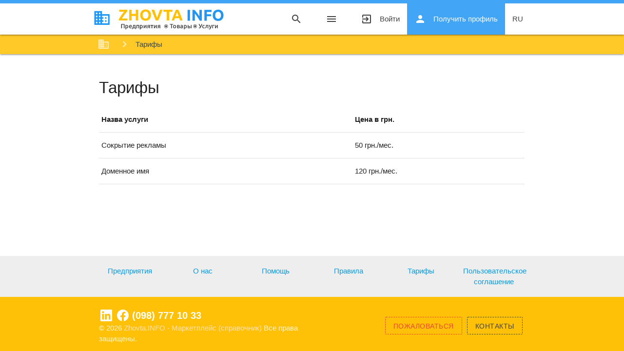

--- FILE ---
content_type: text/html; charset=UTF-8
request_url: https://ru.zhovta.info/page/services
body_size: 4694
content:
<!DOCTYPE html>

<html lang="ru">

    <head>
        <!-- Google Tag Manager -->
    <script>(function(w,d,s,l,i){w[l]=w[l]||[];w[l].push({'gtm.start':
                new Date().getTime(),event:'gtm.js'});var f=d.getElementsByTagName(s)[0],
            j=d.createElement(s),dl=l!='dataLayer'?'&l='+l:'';j.async=true;j.src=
            'https://www.googletagmanager.com/gtm.js?id='+i+dl;f.parentNode.insertBefore(j,f);
        })(window,document,'script','dataLayer','GTM-P65NS6W');</script>
    <!-- End Google Tag Manager -->
        <meta charset="utf-8">
<meta http-equiv="X-UA-Compatible" content="IE=edge">
<meta name="viewport" content="width=device-width, initial-scale=1">

<!-- CSRF Token -->
<meta name="csrf-token" content="qZPKHe95pQQohvkGmWevFo1ZucqNHUXN5PJG1cba">
<meta name="zi-root-host" content="https://ru.zhovta.info">
<link rel="icon" href="https://s1.zhovta.info/zi/assets/images/icon48.png" sizes="48x48" />



<title>Тарифы</title>
<meta name="description" content="Назва услуги Цена в грн. Сокрытие рекламы 50 грн. /мес. Доменное имя 120 грн.">
<link rel="canonical" href="https://ru.zhovta.info/page/services"/>
<link rel="alternate" hreflang="x-default" href="https://zhovta.info/page/services"/>
<link rel="alternate" hreflang="uk-UA" href="https://zhovta.info/page/services"/>
<link rel="alternate" hreflang="uk" href="https://zhovta.info/page/services"/>
<link rel="alternate" hreflang="ru-UA" href="https://ru.zhovta.info/page/services"/>
<link rel="alternate" hreflang="ru" href="https://ru.zhovta.info/page/services"/>
<meta name="robots" content="noindex, nofollow">
<meta property="og:title" content="Тарифы" />
<meta property="og:description" content="Назва услуги Цена в грн. Сокрытие рекламы 50 грн. /мес. Доменное имя 120 грн." />
<meta property="og:locale" content="ru_UA" />
<meta property="og:locale:alternate" content="uk_UA" />
<meta property="og:url" content="https://ru.zhovta.info/page/services" />
<meta property="og:type" content="website" />
<meta property="og:site_name" content="RU.Zhovta.INFO" />

<meta name="twitter:title" content="Тарифы" />
<meta name="twitter:description" content="Назва услуги Цена в грн. Сокрытие рекламы 50 грн. /мес. Доменное имя 120 грн." />
<script type="application/ld+json">{"@context":"https://schema.org","@type":"WebPage","name":"Тарифы","description":"Назва услуги Цена в грн. Сокрытие рекламы 50 грн. /мес. Доменное имя 120 грн."}</script>        <link rel="preload" href="https://s1.zhovta.info/zi/assets/css/fonts/MaterialIcons.woff2" as="font" type="font/woff2" crossorigin="anonymous">

<link href="https://s1.zhovta.info/css/builds/cc3515f9d66db1e007d051511c216f3b9632433395.css" rel="stylesheet">




            </head>

    <body>
        <!-- Google Tag Manager (noscript) -->
    <noscript><iframe src="https://www.googletagmanager.com/ns.html?id=GTM-P65NS6W"
                      height="0" width="0" style="display:none;visibility:hidden"></iframe></noscript>
    <!-- End Google Tag Manager (noscript) -->

        <div class="content-wrapper">
            <div id="header">
                <div class="navbar-fixed">

    <nav class="white">
        <div class="top-line blue lighten-1"></div>
        <div class="nav-wrapper container">
            <a href="https://ru.zhovta.info" class="brand-logo" title="Zhovta.INFO - организации, предприятия, товары, услуги">
                
                
                
                
                
                
                
                
                
                
                <img src="https://s1.zhovta.info/zi/assets/images/logo_ru.svg" title="Zhovta.INFO - организации, предприятия, товары, услуги" alt="Zhovta.INFO - организации, предприятия, товары, услуги"
         width="344" height="54"/>            </a>

            <a href="#" data-target="mobile-nav" class="sidenav-trigger">
                <i class="material-icons">menu</i>
                            </a>

            <ul class="right hide-on-med-and-down" id="top_menu">
                <li><a href="javascript:void(0);" class="search"><i class="material-icons">search</i></a></li>
                
                
                


                <li>
                    <a href="#" data-target="mobile-nav" class="sidenav-trigger">
                        <i class="material-icons">menu</i>
                    </a>
                </li>




                                    <li>
                        <a class="eventGA-login" href="https://ru.zhovta.info/login" title="Войти">
                            Войти
                            <i class="material-icons left">exit_to_app</i>
                        </a>
                    </li>
                    <li>
                        <a class="blue lighten-1 white-text eventGA-register" href="https://ru.zhovta.info/register"
                           title="Получить профиль">
                            Получить профиль
                            <i class="material-icons left">person</i>
                        </a>
                    </li>
                
                <li>
                    <a class="dropdown-trigger" href="https://ru.zhovta.info/page/services" data-target="lang-switch" title="Тарифы ">
    ru
</a>

<ul id="lang-switch" class="dropdown-content">
            <li class="">
            <a href="https://zhovta.info/page/services" title="Тарифи ">uk</a>
        </li>
            <li class="active">
            <a href="https://ru.zhovta.info/page/services" title="Тарифы ">ru</a>
        </li>
    </ul>
                </li>

            </ul>

            <a href="javascript:void(0);" class="search search-mobile"><i class="material-icons">search</i></a>

            <form id="search_form" action="https://ru.zhovta.info/search" autocomplete="off">
                <div class="input-field">
                    <input id="search" type="search" name="q" required>
                    <label class="label-icon" for="search"><i class="material-icons">search</i></label>
                    <i class="material-icons close">close</i>
                </div>
            </form>
        </div>
    </nav>

</div>


<ul class="sidenav" id="mobile-nav">

    <li>
        <ul id="lang-switch-mobile" class="row">
            <li class=" col s6">
            <a href="https://zhovta.info/page/services" title="Тарифи ">uk</a>
        </li>
            <li class="active col s6">
            <a href="https://ru.zhovta.info/page/services" title="Тарифы ">ru</a>
        </li>
    </ul>
    </li>
    <li class="divider margin-no"></li>

    
    <li>
        <a href="javascript:void(0);" class="search">
            Искать
            <i class="material-icons">search</i>
        </a>
    </li>

    <li class="divider"></li>


        <li class="no-padding">
        <ul class="collapsible collapsible-accordion">
    <li>
        <a class="collapsible-header">Организации/Предприятия <i class="material-icons">arrow_drop_down</i></a>
        <div class="collapsible-body">
            <ul>
                                                        <li><a href="https://ru.zhovta.info/categories/biznes-14" title="Бизнес Организации, Предприятия">Бизнес</a></li>
                                                        <li><a href="https://ru.zhovta.info/categories/bezopasnost-i-strakhovanie-15" title="Безопасность и страхование Организации, Предприятия">Безопасность и страхование</a></li>
                                                        <li><a href="https://ru.zhovta.info/categories/stroitelstvo-i-arkhitektura-3" title="Строительство и архитектура Организации, Предприятия">Строительство и архитектура</a></li>
                                                        <li><a href="https://ru.zhovta.info/categories/otdykh-sport-i-turizm-9" title="Отдых, спорт и туризм Организации, Предприятия">Отдых, спорт и туризм</a></li>
                                                        <li><a href="https://ru.zhovta.info/categories/gosudarstvo-i-obshchestvo-13" title="Государство и общество Организации, Предприятия">Государство и общество</a></li>
                                                        <li><a href="https://ru.zhovta.info/categories/svyaz-i-smi-12" title="Связь и СМИ Организации, Предприятия">Связь и СМИ</a></li>
                                                        <li><a href="https://ru.zhovta.info/categories/zdorove-i-krasota-10" title="Здоровье и красота Организации, Предприятия">Здоровье и красота</a></li>
                                                        <li><a href="https://ru.zhovta.info/categories/nauka-obrazovanie-kultura-11" title="Наука, образование, культура Организации, Предприятия">Наука, образование, культура</a></li>
                                                        <li><a href="https://ru.zhovta.info/categories/nedvizhimost-2" title="Недвижимость Организации, Предприятия">Недвижимость</a></li>
                                                        <li><a href="https://ru.zhovta.info/categories/bytovye-uslugi-8" title="Бытовые услуги Организации, Предприятия">Бытовые услуги</a></li>
                                                        <li><a href="https://ru.zhovta.info/categories/bytovye-tovary-5" title="Бытовые товары Организации, Предприятия">Бытовые товары</a></li>
                                                        <li><a href="https://ru.zhovta.info/categories/produkty-pitaniya-6" title="Продукты питания Организации, Предприятия">Продукты питания</a></li>
                                                        <li><a href="https://ru.zhovta.info/categories/promyshlennost-i-oborudovanie-16" title="Промышленность и оборудование Организации, Предприятия">Промышленность и оборудование</a></li>
                                                        <li><a href="https://ru.zhovta.info/categories/selskoe-khozyaystvo-17" title="Сельское хозяйство Организации, Предприятия">Сельское хозяйство</a></li>
                                                        <li><a href="https://ru.zhovta.info/categories/torgovlya-7" title="Торговля Организации, Предприятия">Торговля</a></li>
                                                        <li><a href="https://ru.zhovta.info/categories/transport-4" title="Транспорт Организации, Предприятия">Транспорт</a></li>
                
            </ul>
        </div>
    </li>
</ul>    </li>

    <li class="no-padding">
        <ul class="collapsible collapsible-accordion">
    <li>
        <a class="collapsible-header">Товары/Услуги <i class="material-icons">arrow_drop_down</i></a>
        <div class="collapsible-body">
            <ul>
                                                        <li><a href="https://ru.zhovta.info/products/biznes-14" title="Бизнес Товары, Услуги">Бизнес</a></li>
                                                        <li><a href="https://ru.zhovta.info/products/bezopasnost-i-strakhovanie-15" title="Безопасность и страхование Товары, Услуги">Безопасность и страхование</a></li>
                                                        <li><a href="https://ru.zhovta.info/products/stroitelstvo-i-arkhitektura-3" title="Строительство и архитектура Товары, Услуги">Строительство и архитектура</a></li>
                                                        <li><a href="https://ru.zhovta.info/products/otdykh-sport-i-turizm-9" title="Отдых, спорт и туризм Товары, Услуги">Отдых, спорт и туризм</a></li>
                                                        <li><a href="https://ru.zhovta.info/products/gosudarstvo-i-obshchestvo-13" title="Государство и общество Товары, Услуги">Государство и общество</a></li>
                                                        <li><a href="https://ru.zhovta.info/products/svyaz-i-smi-12" title="Связь и СМИ Товары, Услуги">Связь и СМИ</a></li>
                                                        <li><a href="https://ru.zhovta.info/products/zdorove-i-krasota-10" title="Здоровье и красота Товары, Услуги">Здоровье и красота</a></li>
                                                        <li><a href="https://ru.zhovta.info/products/nauka-obrazovanie-kultura-11" title="Наука, образование, культура Товары, Услуги">Наука, образование, культура</a></li>
                                                        <li><a href="https://ru.zhovta.info/products/nedvizhimost-2" title="Недвижимость Товары, Услуги">Недвижимость</a></li>
                                                        <li><a href="https://ru.zhovta.info/products/bytovye-uslugi-8" title="Бытовые услуги Товары, Услуги">Бытовые услуги</a></li>
                                                        <li><a href="https://ru.zhovta.info/products/bytovye-tovary-5" title="Бытовые товары Товары, Услуги">Бытовые товары</a></li>
                                                        <li><a href="https://ru.zhovta.info/products/produkty-pitaniya-6" title="Продукты питания Товары, Услуги">Продукты питания</a></li>
                                                        <li><a href="https://ru.zhovta.info/products/promyshlennost-i-oborudovanie-16" title="Промышленность и оборудование Товары, Услуги">Промышленность и оборудование</a></li>
                                                        <li><a href="https://ru.zhovta.info/products/selskoe-khozyaystvo-17" title="Сельское хозяйство Товары, Услуги">Сельское хозяйство</a></li>
                                                        <li><a href="https://ru.zhovta.info/products/torgovlya-7" title="Торговля Товары, Услуги">Торговля</a></li>
                                                        <li><a href="https://ru.zhovta.info/products/transport-4" title="Транспорт Товары, Услуги">Транспорт</a></li>
                
            </ul>
        </div>
    </li>
</ul>    </li>
    

    <li class="divider"></li>


            <li>
            <a class="" href="https://ru.zhovta.info/login" title="Войти">
                Войти
                <i class="material-icons left">exit_to_app</i>
            </a>
        </li>
        <li>
            <a class="blue lighten-1 white-text eventGA-register" href="https://ru.zhovta.info/register"
               title="Получить профиль">
                Получить профиль
                <i class="material-icons left">person</i>
            </a>
        </li>
    </ul>

            </div>

            <nav id="breadcrumbs" class="">
        <div class="nav-wrapper container">
            <div class="col s12">

                <ol itemscope itemtype="https://schema.org/BreadcrumbList">
                                                                        <li itemprop="itemListElement" itemscope itemtype="https://schema.org/ListItem">
                                <a href="https://ru.zhovta.info" title=" Организации/Предприятия - Товары/Услуги " class="breadcrumb"  itemscope itemtype="https://schema.org/WebPage"  itemprop="item" itemid="https://ru.zhovta.info">
                                    <span itemprop="name">Организации/Предприятия - Товары/Услуги</span>
                                </a>
                                <meta itemprop="position" content="1" />
                            </li>
                                                                                                <li itemprop="itemListElement" itemscope itemtype="https://schema.org/ListItem">
                                                                    <h1 class="breadcrumb" itemprop="name">Тарифы</h1>
                                                                    <meta itemprop="position" content="2" />
                            </li>
                                                            </ol>


            </div>
        </div>
    </nav>


            
            
            <div id="content" class="container">
                <div class="section">
                    
    <div class="row" id="page-show">
    
    <div class="col m12">
        <h2>Тарифы</h2>
        <article>
            <table class="responsive-table">
<thead>
<tr>
<th>Назва услуги</th>
<th>Цена в грн.</th>
</tr>
</thead>
<tbody>
<tr>
<td>Сокрытие рекламы</td>
<td>50 грн./мес.</td>
</tr>
<tr>
<td>Доменное имя</td>
<td>120 грн./мес.</td>
</tr>
</tbody>
</table>
        </article>
    </div>
</div>
                                    </div>
            </div>

            <div id="footer">
                <footer class="page-footer grey lighten-3">
    <div class="container">
        <div class="row">
            <div class="col l12 s12">
                
                <ul class="footer-menu row">



    
    <li class="col s6 m3 l2 ">
        <a href="https://ru.zhovta.info/categories" target="_self" style="">
            
            <span>Предприятия</span>
        </a>
            </li>

    
    <li class="col s6 m3 l2 ">
        <a href="https://ru.zhovta.info/page/about" target="_self" style="">
            
            <span>О нас</span>
        </a>
            </li>

    
    <li class="col s6 m3 l2 ">
        <a href="https://ru.zhovta.info/help" target="_blank" style="">
            
            <span>Помощь</span>
        </a>
            </li>

    
    <li class="col s6 m3 l2 ">
        <a href="https://ru.zhovta.info/page/rules" target="_self" style="">
            
            <span>Правила</span>
        </a>
            </li>

    
    <li class="col s6 m3 l2 active">
        <a href="https://ru.zhovta.info/page/services" target="_self" style="">
            
            <span>Тарифы</span>
        </a>
            </li>

    
    <li class="col s6 m3 l2 ">
        <a href="https://ru.zhovta.info/page/terms-of-use" target="_self" style="">
            
            <span>Пользовательское соглашение</span>
        </a>
            </li>

</ul>

            </div>
        </div>
    </div>
    <div class="footer-copyright amber">
        <div class="container row">
            <div class="col l6">

                <ul class="footer-socials socials">
                    <li>
                        <a href="https://www.linkedin.com/company/zhovta-info" title="Linkedin"
                           rel="nofollow" target="_blank" class="linkedin"
                        >
                            Linkedin
                        </a>
                    </li>

                    <li>
                        <a href="https://www.facebook.com/groups/zhovta.info" title="Facebook"
                           rel="nofollow" target="_blank" class="facebook"
                        >
                            Facebook
                        </a>
                    </li>

                </ul>

                <div class="copyright_contacts">
                    <a class="phone" href="tel:+38 (098) 777 10 33">(098) 777 10 33</a>



                </div>

                <div class="copyright_link">
                    © 2026  <a class="orange-text text-lighten-4" href="https://ru.zhovta.info">
                        Zhovta.INFO - Маркетплейс (справочник)
                    </a>
                    Все права защищены.
                </div>
            </div>

            <div class="col l6 footer-contact-btns">
                <a class="btn right btn-dashed"
                   id="contacts"
                   href="javascript:void(0);"
                   title="Контакты"
                   data-zi-popup="https://ru.zhovta.info/contact_message"
                >
                    Контакты
                </a>

                <a class="btn right btn-dashed btn-dashed-red"
                   id="contacts_complain"
                   href="javascript:void(0);"
                   title="Пожаловаться"
                   data-complain="1"
                   data-zi-popup="https://ru.zhovta.info/contact_message"
                >
                    Пожаловаться
                </a>
            </div>
        </div>
    </div>
</footer>            </div>
        </div>

        <script src="https://s1.zhovta.info/js/builds/109dab36c0ccf93eb000a76b6a668cbc19183514829.js"></script>


<script>
    ZI.TRANSLATE = {"yes":"\u0422\u0430\u043a","no":"\u041d\u0456","select_empty":" - \u043e\u0431\u0435\u0440\u0456\u0442\u044c \u0437\u043d\u0430\u0447\u0435\u043d\u043d\u044f","select_empty_small":" - ","def_address_prefix":"\u0423\u043a\u0440\u0430\u0438\u043d\u0430, ","add_firm_google_maps_marker_title":"\u041f\u0435\u0440\u0435\u043c\u0456\u0441\u0442\u0456\u0442\u044c \u0443 \u043c\u0456\u0441\u0446\u0435 \u0434\u0435 \u0440\u043e\u0437\u0442\u0430\u0448\u043e\u0432\u0430\u043d\u0435 \u0412\u0430\u0448\u0435 \u043f\u0456\u0434\u043f\u0440\u0438\u0454\u043c\u0441\u0442\u0432\u043e!","ajax_from_data_error":"\u0423 \u0444\u043e\u0440\u043c\u0443 \u0432\u043d\u0435\u0441\u0435\u043d\u043e \u043d\u0435 \u043a\u043e\u0440\u0435\u043a\u0442\u043d\u0456 \u0434\u0430\u043d\u0456!","map_link_more":"\u041f\u0435\u0440\u0435\u0439\u0442\u0438 \u043d\u0430 \u0441\u0430\u0439\u0442 \u043f\u0440\u0435\u0434\u043f\u0440\u0435\u044f\u0442\u0438\u044f"};
    ZI.domain = 'zhovta.info';
</script>



<script src="https://s1.zhovta.info/zi/assets/js/libs/lazysizes.min.js" async></script>


            </body>
</html>

--- FILE ---
content_type: image/svg+xml
request_url: https://s1.zhovta.info/zi/assets/images/logo_ru.svg
body_size: 40130
content:
<?xml version="1.0" encoding="UTF-8" standalone="no"?>
<svg xmlns="http://www.w3.org/2000/svg" xmlns:xlink="http://www.w3.org/1999/xlink" style="isolation:isolate" viewBox="0 0 344 54" width="344pt" height="54pt"><g style="isolation:isolate" id="Layer 0"><g id="Group"><path d=" M 29.969 29 L 34 29 L 34 33.031 L 29.969 33.031 L 29.969 29 L 29.969 29 Z  M 29.969 21.031 L 34 21.031 L 34 24.969 L 29.969 24.969 L 29.969 21.031 L 29.969 21.031 Z  M 22 36.969 L 38.031 36.969 L 38.031 17 L 22 17 L 22 21.031 L 26.031 21.031 L 26.031 24.969 L 22 24.969 L 22 29 L 26.031 29 L 26.031 33.031 L 22 33.031 L 22 36.969 L 22 36.969 Z  M 14.031 12.969 L 17.969 12.969 L 17.969 9.031 L 14.031 9.031 L 14.031 12.969 L 14.031 12.969 Z  M 14.031 21.031 L 17.969 21.031 L 17.969 17 L 14.031 17 L 14.031 21.031 L 14.031 21.031 Z  M 14.031 29 L 17.969 29 L 17.969 24.969 L 14.031 24.969 L 14.031 29 L 14.031 29 Z  M 14.031 36.969 L 17.969 36.969 L 17.969 33.031 L 14.031 33.031 L 14.031 36.969 L 14.031 36.969 Z  M 5.969 12.969 L 10 12.969 L 10 9.031 L 5.969 9.031 L 5.969 12.969 L 5.969 12.969 Z  M 5.969 21.031 L 10 21.031 L 10 17 L 5.969 17 L 5.969 21.031 L 5.969 21.031 Z  M 5.969 29 L 10 29 L 10 24.969 L 5.969 24.969 L 5.969 29 L 5.969 29 Z  M 5.969 36.969 L 10 36.969 L 10 33.031 L 5.969 33.031 L 5.969 36.969 L 5.969 36.969 Z  M 22 5 L 22 12.969 L 41.969 12.969 L 41.969 41 L 2.031 41 L 2.031 5 L 22 5 L 22 5 Z " id="Compound Path" fill="rgb(33,150,243)"/></g><path d=" M 88.329 1.299 L 88.329 5.727 L 88.329 5.727 Q 87.021 7.08 85.223 9.233 L 85.223 9.233 L 85.223 9.233 Q 83.424 11.385 81.504 13.927 L 81.504 13.927 L 81.504 13.927 Q 79.583 16.469 77.703 19.175 L 77.703 19.175 L 77.703 19.175 Q 75.823 21.881 74.351 24.341 L 74.351 24.341 L 88.78 24.341 L 88.78 29.712 L 66.435 29.712 L 66.435 25.899 L 66.435 25.899 Q 67.583 23.808 69.244 21.246 L 69.244 21.246 L 69.244 21.246 Q 70.904 18.683 72.708 16.08 L 72.708 16.08 L 72.708 16.08 Q 74.512 13.476 76.378 11.037 L 76.378 11.037 L 76.378 11.037 Q 78.243 8.597 79.842 6.67 L 79.842 6.67 L 67.091 6.67 L 67.091 1.299 L 88.329 1.299 L 88.329 1.299 Z  M 110.428 12.164 L 110.428 1.299 L 116.824 1.299 L 116.824 29.712 L 110.428 29.712 L 110.428 17.658 L 99.686 17.658 L 99.686 29.712 L 93.29 29.712 L 93.29 1.299 L 99.686 1.299 L 99.686 12.164 L 110.428 12.164 L 110.428 12.164 Z  M 128.755 15.485 L 128.755 15.485 L 128.755 15.485 Q 128.755 17.576 129.267 19.257 L 129.267 19.257 L 129.267 19.257 Q 129.78 20.938 130.743 22.148 L 130.743 22.148 L 130.743 22.148 Q 131.707 23.357 133.101 24.013 L 133.101 24.013 L 133.101 24.013 Q 134.495 24.669 136.299 24.669 L 136.299 24.669 L 136.299 24.669 Q 138.062 24.669 139.477 24.013 L 139.477 24.013 L 139.477 24.013 Q 140.891 23.357 141.855 22.148 L 141.855 22.148 L 141.855 22.148 Q 142.818 20.938 143.331 19.257 L 143.331 19.257 L 143.331 19.257 Q 143.843 17.576 143.843 15.485 L 143.843 15.485 L 143.843 15.485 Q 143.843 13.394 143.331 11.693 L 143.331 11.693 L 143.331 11.693 Q 142.818 9.991 141.855 8.782 L 141.855 8.782 L 141.855 8.782 Q 140.891 7.572 139.477 6.916 L 139.477 6.916 L 139.477 6.916 Q 138.062 6.26 136.299 6.26 L 136.299 6.26 L 136.299 6.26 Q 134.495 6.26 133.101 6.937 L 133.101 6.937 L 133.101 6.937 Q 131.707 7.613 130.743 8.823 L 130.743 8.823 L 130.743 8.823 Q 129.78 10.032 129.267 11.734 L 129.267 11.734 L 129.267 11.734 Q 128.755 13.435 128.755 15.485 Z  M 150.444 15.485 L 150.444 15.485 L 150.444 15.485 Q 150.444 19.134 149.358 21.902 L 149.358 21.902 L 149.358 21.902 Q 148.271 24.669 146.385 26.535 L 146.385 26.535 L 146.385 26.535 Q 144.499 28.4 141.896 29.343 L 141.896 29.343 L 141.896 29.343 Q 139.292 30.286 136.299 30.286 L 136.299 30.286 L 136.299 30.286 Q 133.388 30.286 130.805 29.343 L 130.805 29.343 L 130.805 29.343 Q 128.222 28.4 126.295 26.535 L 126.295 26.535 L 126.295 26.535 Q 124.368 24.669 123.261 21.902 L 123.261 21.902 L 123.261 21.902 Q 122.154 19.134 122.154 15.485 L 122.154 15.485 L 122.154 15.485 Q 122.154 11.836 123.302 9.069 L 123.302 9.069 L 123.302 9.069 Q 124.45 6.301 126.398 4.415 L 126.398 4.415 L 126.398 4.415 Q 128.345 2.529 130.908 1.586 L 130.908 1.586 L 130.908 1.586 Q 133.47 0.643 136.299 0.643 L 136.299 0.643 L 136.299 0.643 Q 139.21 0.643 141.793 1.586 L 141.793 1.586 L 141.793 1.586 Q 144.376 2.529 146.303 4.415 L 146.303 4.415 L 146.303 4.415 Q 148.23 6.301 149.337 9.069 L 149.337 9.069 L 149.337 9.069 Q 150.444 11.836 150.444 15.485 Z  M 169.426 29.712 L 163.155 29.712 L 163.155 29.712 Q 161.519 26.145 159.88 22.291 L 159.88 22.291 L 159.88 22.291 Q 158.24 18.437 156.765 14.665 L 156.765 14.665 L 156.765 14.665 Q 155.29 10.893 154.055 7.449 L 154.055 7.449 L 154.055 7.449 Q 152.821 4.005 151.879 1.299 L 151.879 1.299 L 158.931 1.299 L 158.931 1.299 Q 159.813 3.759 160.769 6.609 L 160.769 6.609 L 160.769 6.609 Q 161.726 9.458 162.718 12.287 L 162.718 12.287 L 162.718 12.287 Q 163.711 15.116 164.659 17.699 L 164.659 17.699 L 164.659 17.699 Q 165.607 20.282 166.414 22.168 L 166.414 22.168 L 166.414 22.168 Q 167.177 20.282 168.147 17.699 L 168.147 17.699 L 168.147 17.699 Q 169.116 15.116 170.109 12.287 L 170.109 12.287 L 170.109 12.287 Q 171.101 9.458 172.058 6.609 L 172.058 6.609 L 172.058 6.609 Q 173.014 3.759 173.896 1.299 L 173.896 1.299 L 180.702 1.299 L 180.702 1.299 Q 179.76 4.005 178.548 7.449 L 178.548 7.449 L 178.548 7.449 Q 177.336 10.893 175.86 14.665 L 175.86 14.665 L 175.86 14.665 Q 174.385 18.437 172.745 22.291 L 172.745 22.291 L 172.745 22.291 Q 171.106 26.145 169.426 29.712 L 169.426 29.712 L 169.426 29.712 Z  M 183.203 1.299 L 206.737 1.299 L 206.737 6.752 L 198.168 6.752 L 198.168 29.712 L 191.772 29.712 L 191.772 6.752 L 183.203 6.752 L 183.203 1.299 L 183.203 1.299 Z  M 233.387 29.712 L 226.54 29.712 L 226.54 29.712 Q 226.067 28.236 225.5 26.678 L 225.5 26.678 L 225.5 26.678 Q 224.934 25.12 224.389 23.562 L 224.389 23.562 L 213.375 23.562 L 213.375 23.562 Q 212.836 25.12 212.297 26.678 L 212.297 26.678 L 212.297 26.678 Q 211.758 28.236 211.247 29.712 L 211.247 29.712 L 204.605 29.712 L 204.605 29.712 Q 206.203 25.12 207.637 21.225 L 207.637 21.225 L 207.637 21.225 Q 209.071 17.33 210.444 13.886 L 210.444 13.886 L 210.444 13.886 Q 211.816 10.442 213.148 7.347 L 213.148 7.347 L 213.148 7.347 Q 214.479 4.251 215.913 1.299 L 215.913 1.299 L 222.101 1.299 L 222.101 1.299 Q 223.492 4.251 224.841 7.347 L 224.841 7.347 L 224.841 7.347 Q 226.19 10.442 227.56 13.886 L 227.56 13.886 L 227.56 13.886 Q 228.93 17.33 230.361 21.225 L 230.361 21.225 L 230.361 21.225 Q 231.792 25.12 233.387 29.712 L 233.387 29.712 L 233.387 29.712 Z  M 218.853 7.736 L 218.853 7.736 L 218.853 7.736 Q 218.64 8.351 218.249 9.417 L 218.249 9.417 L 218.249 9.417 Q 217.858 10.483 217.311 11.877 L 217.311 11.877 L 217.311 11.877 Q 216.763 13.271 216.14 14.952 L 216.14 14.952 L 216.14 14.952 Q 215.518 16.633 214.875 18.478 L 214.875 18.478 L 222.871 18.478 L 222.871 18.478 Q 222.22 16.633 221.609 14.952 L 221.609 14.952 L 221.609 14.952 Q 220.999 13.271 220.45 11.877 L 220.45 11.877 L 220.45 11.877 Q 219.9 10.483 219.484 9.417 L 219.484 9.417 L 219.484 9.417 Q 219.068 8.351 218.853 7.736 Z " id="Compound Path" fill="rgb(255,193,7)"/><path d=" M 246.28 30.212 L 246.28 1.799 L 252.676 1.799 L 252.676 30.212 L 246.28 30.212 L 246.28 30.212 Z  M 283.672 30.212 L 278.301 30.212 L 278.301 30.212 Q 275.554 25.333 272.356 20.577 L 272.356 20.577 L 272.356 20.577 Q 269.158 15.821 265.55 11.598 L 265.55 11.598 L 265.55 30.212 L 259.236 30.212 L 259.236 1.799 L 264.443 1.799 L 264.443 1.799 Q 265.796 3.152 267.436 5.12 L 267.436 5.12 L 267.436 5.12 Q 269.076 7.088 270.778 9.323 L 270.778 9.323 L 270.778 9.323 Q 272.479 11.557 274.16 13.956 L 274.16 13.956 L 274.16 13.956 Q 275.841 16.354 277.317 18.568 L 277.317 18.568 L 277.317 1.799 L 283.672 1.799 L 283.672 30.212 L 283.672 30.212 Z  M 296.628 30.212 L 290.232 30.212 L 290.232 1.799 L 309.256 1.799 L 309.256 7.17 L 296.628 7.17 L 296.628 13.115 L 307.862 13.115 L 307.862 18.486 L 296.628 18.486 L 296.628 30.212 L 296.628 30.212 Z  M 318.809 15.985 L 318.809 15.985 L 318.809 15.985 Q 318.809 18.076 319.322 19.757 L 319.322 19.757 L 319.322 19.757 Q 319.834 21.438 320.798 22.648 L 320.798 22.648 L 320.798 22.648 Q 321.761 23.857 323.155 24.513 L 323.155 24.513 L 323.155 24.513 Q 324.549 25.169 326.353 25.169 L 326.353 25.169 L 326.353 25.169 Q 328.116 25.169 329.531 24.513 L 329.531 24.513 L 329.531 24.513 Q 330.945 23.857 331.909 22.648 L 331.909 22.648 L 331.909 22.648 Q 332.872 21.438 333.385 19.757 L 333.385 19.757 L 333.385 19.757 Q 333.897 18.076 333.897 15.985 L 333.897 15.985 L 333.897 15.985 Q 333.897 13.894 333.385 12.193 L 333.385 12.193 L 333.385 12.193 Q 332.872 10.491 331.909 9.282 L 331.909 9.282 L 331.909 9.282 Q 330.945 8.072 329.531 7.416 L 329.531 7.416 L 329.531 7.416 Q 328.116 6.76 326.353 6.76 L 326.353 6.76 L 326.353 6.76 Q 324.549 6.76 323.155 7.437 L 323.155 7.437 L 323.155 7.437 Q 321.761 8.113 320.798 9.323 L 320.798 9.323 L 320.798 9.323 Q 319.834 10.532 319.322 12.234 L 319.322 12.234 L 319.322 12.234 Q 318.809 13.935 318.809 15.985 Z  M 340.498 15.985 L 340.498 15.985 L 340.498 15.985 Q 340.498 19.634 339.412 22.402 L 339.412 22.402 L 339.412 22.402 Q 338.325 25.169 336.439 27.035 L 336.439 27.035 L 336.439 27.035 Q 334.553 28.9 331.95 29.843 L 331.95 29.843 L 331.95 29.843 Q 329.346 30.786 326.353 30.786 L 326.353 30.786 L 326.353 30.786 Q 323.442 30.786 320.859 29.843 L 320.859 29.843 L 320.859 29.843 Q 318.276 28.9 316.349 27.035 L 316.349 27.035 L 316.349 27.035 Q 314.422 25.169 313.315 22.402 L 313.315 22.402 L 313.315 22.402 Q 312.208 19.634 312.208 15.985 L 312.208 15.985 L 312.208 15.985 Q 312.208 12.336 313.356 9.569 L 313.356 9.569 L 313.356 9.569 Q 314.504 6.801 316.452 4.915 L 316.452 4.915 L 316.452 4.915 Q 318.399 3.029 320.962 2.086 L 320.962 2.086 L 320.962 2.086 Q 323.524 1.143 326.353 1.143 L 326.353 1.143 L 326.353 1.143 Q 329.264 1.143 331.847 2.086 L 331.847 2.086 L 331.847 2.086 Q 334.43 3.029 336.357 4.915 L 336.357 4.915 L 336.357 4.915 Q 338.284 6.801 339.391 9.569 L 339.391 9.569 L 339.391 9.569 Q 340.498 12.336 340.498 15.985 Z " id="Compound Path" fill="rgb(33,150,243)"/><path d=" M 72.328 38.824 L 81.096 38.824 L 81.096 49.912 L 79.08 49.912 L 79.08 40.552 L 74.344 40.552 L 74.344 49.912 L 72.328 49.912 L 72.328 38.824 L 72.328 38.824 Z  M 88.784 45.768 L 88.784 45.768 L 88.784 45.768 Q 88.784 44.472 88.2 43.752 L 88.2 43.752 L 88.2 43.752 Q 87.616 43.032 86.32 43.032 L 86.32 43.032 L 86.32 43.032 Q 86.048 43.032 85.752 43.056 L 85.752 43.056 L 85.752 43.056 Q 85.456 43.08 85.168 43.16 L 85.168 43.16 L 85.168 47.944 L 85.168 47.944 Q 85.424 48.12 85.848 48.272 L 85.848 48.272 L 85.848 48.272 Q 86.272 48.424 86.752 48.424 L 86.752 48.424 L 86.752 48.424 Q 87.808 48.424 88.296 47.704 L 88.296 47.704 L 88.296 47.704 Q 88.784 46.984 88.784 45.768 Z  M 90.768 45.736 L 90.768 45.736 L 90.768 45.736 Q 90.768 46.696 90.52 47.496 L 90.52 47.496 L 90.52 47.496 Q 90.272 48.296 89.808 48.872 L 89.808 48.872 L 89.808 48.872 Q 89.344 49.448 88.648 49.768 L 88.648 49.768 L 88.648 49.768 Q 87.952 50.088 87.072 50.088 L 87.072 50.088 L 87.072 50.088 Q 86.48 50.088 85.984 49.944 L 85.984 49.944 L 85.984 49.944 Q 85.488 49.8 85.168 49.624 L 85.168 49.624 L 85.168 52.872 L 83.232 52.872 L 83.232 41.816 L 83.232 41.816 Q 83.824 41.656 84.688 41.512 L 84.688 41.512 L 84.688 41.512 Q 85.552 41.368 86.512 41.368 L 86.512 41.368 L 86.512 41.368 Q 87.504 41.368 88.288 41.672 L 88.288 41.672 L 88.288 41.672 Q 89.072 41.976 89.624 42.544 L 89.624 42.544 L 89.624 42.544 Q 90.176 43.112 90.472 43.92 L 90.472 43.92 L 90.472 43.92 Q 90.768 44.728 90.768 45.736 Z  M 92.768 45.768 L 92.768 45.768 L 92.768 45.768 Q 92.768 44.664 93.096 43.832 L 93.096 43.832 L 93.096 43.832 Q 93.424 43 93.968 42.448 L 93.968 42.448 L 93.968 42.448 Q 94.512 41.896 95.216 41.616 L 95.216 41.616 L 95.216 41.616 Q 95.92 41.336 96.656 41.336 L 96.656 41.336 L 96.656 41.336 Q 98.384 41.336 99.352 42.408 L 99.352 42.408 L 99.352 42.408 Q 100.32 43.48 100.32 45.608 L 100.32 45.608 L 100.32 45.608 Q 100.32 45.768 100.312 45.968 L 100.312 45.968 L 100.312 45.968 Q 100.304 46.168 100.288 46.328 L 100.288 46.328 L 94.768 46.328 L 94.768 46.328 Q 94.848 47.336 95.48 47.888 L 95.48 47.888 L 95.48 47.888 Q 96.112 48.44 97.312 48.44 L 97.312 48.44 L 97.312 48.44 Q 98.016 48.44 98.6 48.312 L 98.6 48.312 L 98.6 48.312 Q 99.184 48.184 99.52 48.04 L 99.52 48.04 L 99.776 49.624 L 99.776 49.624 Q 99.616 49.704 99.336 49.792 L 99.336 49.792 L 99.336 49.792 Q 99.056 49.88 98.696 49.952 L 98.696 49.952 L 98.696 49.952 Q 98.336 50.024 97.92 50.072 L 97.92 50.072 L 97.92 50.072 Q 97.504 50.12 97.072 50.12 L 97.072 50.12 L 97.072 50.12 Q 95.968 50.12 95.152 49.792 L 95.152 49.792 L 95.152 49.792 Q 94.336 49.464 93.808 48.88 L 93.808 48.88 L 93.808 48.88 Q 93.28 48.296 93.024 47.504 L 93.024 47.504 L 93.024 47.504 Q 92.768 46.712 92.768 45.768 Z  M 94.784 44.904 L 98.384 44.904 L 98.384 44.904 Q 98.384 44.504 98.272 44.144 L 98.272 44.144 L 98.272 44.144 Q 98.16 43.784 97.944 43.52 L 97.944 43.52 L 97.944 43.52 Q 97.728 43.256 97.416 43.104 L 97.416 43.104 L 97.416 43.104 Q 97.104 42.952 96.672 42.952 L 96.672 42.952 L 96.672 42.952 Q 96.224 42.952 95.888 43.12 L 95.888 43.12 L 95.888 43.12 Q 95.552 43.288 95.32 43.56 L 95.32 43.56 L 95.32 43.56 Q 95.088 43.832 94.96 44.184 L 94.96 44.184 L 94.96 44.184 Q 94.832 44.536 94.784 44.904 L 94.784 44.904 L 94.784 44.904 Z  M 101.208 52.28 L 101.208 48.328 L 102.168 48.328 L 102.168 48.328 Q 102.664 47.672 102.944 46.864 L 102.944 46.864 L 102.944 46.864 Q 103.224 46.056 103.352 45.168 L 103.352 45.168 L 103.352 45.168 Q 103.48 44.28 103.512 43.352 L 103.512 43.352 L 103.512 43.352 Q 103.544 42.424 103.56 41.544 L 103.56 41.544 L 109.56 41.544 L 109.56 48.328 L 110.84 48.328 L 110.84 52.28 L 109.112 52.28 L 109.112 49.912 L 102.92 49.912 L 102.92 52.28 L 101.208 52.28 L 101.208 52.28 Z  M 104.184 48.328 L 107.624 48.328 L 107.624 43.144 L 105.352 43.144 L 105.352 43.144 Q 105.32 43.8 105.272 44.48 L 105.272 44.48 L 105.272 44.48 Q 105.224 45.16 105.096 45.824 L 105.096 45.824 L 105.096 45.824 Q 104.968 46.488 104.752 47.12 L 104.752 47.12 L 104.752 47.12 Q 104.536 47.752 104.184 48.328 L 104.184 48.328 L 104.184 48.328 Z  M 112.232 41.544 L 119.192 41.544 L 119.192 49.912 L 117.256 49.912 L 117.256 43.16 L 114.168 43.16 L 114.168 49.912 L 112.232 49.912 L 112.232 41.544 L 112.232 41.544 Z  M 126.784 45.768 L 126.784 45.768 L 126.784 45.768 Q 126.784 44.472 126.2 43.752 L 126.2 43.752 L 126.2 43.752 Q 125.616 43.032 124.32 43.032 L 124.32 43.032 L 124.32 43.032 Q 124.048 43.032 123.752 43.056 L 123.752 43.056 L 123.752 43.056 Q 123.456 43.08 123.168 43.16 L 123.168 43.16 L 123.168 47.944 L 123.168 47.944 Q 123.424 48.12 123.848 48.272 L 123.848 48.272 L 123.848 48.272 Q 124.272 48.424 124.752 48.424 L 124.752 48.424 L 124.752 48.424 Q 125.808 48.424 126.296 47.704 L 126.296 47.704 L 126.296 47.704 Q 126.784 46.984 126.784 45.768 Z  M 128.768 45.736 L 128.768 45.736 L 128.768 45.736 Q 128.768 46.696 128.52 47.496 L 128.52 47.496 L 128.52 47.496 Q 128.272 48.296 127.808 48.872 L 127.808 48.872 L 127.808 48.872 Q 127.344 49.448 126.648 49.768 L 126.648 49.768 L 126.648 49.768 Q 125.952 50.088 125.072 50.088 L 125.072 50.088 L 125.072 50.088 Q 124.48 50.088 123.984 49.944 L 123.984 49.944 L 123.984 49.944 Q 123.488 49.8 123.168 49.624 L 123.168 49.624 L 123.168 52.872 L 121.232 52.872 L 121.232 41.816 L 121.232 41.816 Q 121.824 41.656 122.688 41.512 L 122.688 41.512 L 122.688 41.512 Q 123.552 41.368 124.512 41.368 L 124.512 41.368 L 124.512 41.368 Q 125.504 41.368 126.288 41.672 L 126.288 41.672 L 126.288 41.672 Q 127.072 41.976 127.624 42.544 L 127.624 42.544 L 127.624 42.544 Q 128.176 43.112 128.472 43.92 L 128.472 43.92 L 128.472 43.92 Q 128.768 44.728 128.768 45.736 Z  M 136.896 41.544 L 138.56 41.544 L 138.56 49.912 L 136.64 49.912 L 136.64 49.912 Q 136.64 49 136.648 48.104 L 136.648 48.104 L 136.648 48.104 Q 136.656 47.208 136.664 46.44 L 136.664 46.44 L 136.664 46.44 Q 136.672 45.672 136.68 45.104 L 136.68 45.104 L 136.68 45.104 Q 136.688 44.536 136.688 44.264 L 136.688 44.264 L 136.688 44.264 Q 136.208 44.888 135.696 45.64 L 135.696 45.64 L 135.696 45.64 Q 135.184 46.392 134.68 47.144 L 134.68 47.144 L 134.68 47.144 Q 134.176 47.896 133.728 48.616 L 133.728 48.616 L 133.728 48.616 Q 133.28 49.336 132.944 49.912 L 132.944 49.912 L 131.232 49.912 L 131.232 41.544 L 133.136 41.544 L 133.136 41.544 Q 133.136 42.472 133.128 43.312 L 133.128 43.312 L 133.128 43.312 Q 133.12 44.152 133.12 44.84 L 133.12 44.84 L 133.12 44.84 Q 133.12 45.528 133.112 46.04 L 133.112 46.04 L 133.112 46.04 Q 133.104 46.552 133.104 46.824 L 133.104 46.824 L 133.104 46.824 Q 133.552 46.136 134.032 45.408 L 134.032 45.408 L 134.032 45.408 Q 134.512 44.68 135 43.984 L 135 43.984 L 135 43.984 Q 135.488 43.288 135.968 42.664 L 135.968 42.664 L 135.968 42.664 Q 136.448 42.04 136.896 41.544 L 136.896 41.544 L 136.896 41.544 Z  M 145.888 46.808 L 144.928 46.808 L 144.928 46.808 Q 144.736 46.808 144.544 46.808 L 144.544 46.808 L 144.544 46.808 Q 144.352 46.808 144.176 46.792 L 144.176 46.792 L 144.176 46.792 Q 143.664 47.56 143.232 48.368 L 143.232 48.368 L 143.232 48.368 Q 142.8 49.176 142.432 49.912 L 142.432 49.912 L 140.448 49.912 L 140.448 49.912 Q 140.88 48.92 141.408 48.008 L 141.408 48.008 L 141.408 48.008 Q 141.936 47.096 142.4 46.456 L 142.4 46.456 L 142.4 46.456 Q 141.616 46.12 141.256 45.552 L 141.256 45.552 L 141.256 45.552 Q 140.896 44.984 140.896 44.216 L 140.896 44.216 L 140.896 44.216 Q 140.896 43.512 141.16 42.976 L 141.16 42.976 L 141.16 42.976 Q 141.424 42.44 141.904 42.08 L 141.904 42.08 L 141.904 42.08 Q 142.384 41.72 143.056 41.536 L 143.056 41.536 L 143.056 41.536 Q 143.728 41.352 144.544 41.352 L 144.544 41.352 L 144.544 41.352 Q 145.488 41.352 146.376 41.464 L 146.376 41.464 L 146.376 41.464 Q 147.264 41.576 147.824 41.72 L 147.824 41.72 L 147.824 49.912 L 145.888 49.912 L 145.888 46.808 L 145.888 46.808 Z  M 145.888 45.4 L 145.888 42.952 L 145.888 42.952 Q 145.712 42.92 145.344 42.896 L 145.344 42.896 L 145.344 42.896 Q 144.976 42.872 144.592 42.872 L 144.592 42.872 L 144.592 42.872 Q 142.816 42.872 142.816 44.184 L 142.816 44.184 L 142.816 44.184 Q 142.816 44.536 142.952 44.768 L 142.952 44.768 L 142.952 44.768 Q 143.088 45 143.328 45.144 L 143.328 45.144 L 143.328 45.144 Q 143.568 45.288 143.888 45.344 L 143.888 45.344 L 143.888 45.344 Q 144.208 45.4 144.576 45.4 L 144.576 45.4 L 145.888 45.4 L 145.888 45.4 Z  M 156.536 41.544 L 156.536 43.16 L 153.832 43.16 L 153.832 49.912 L 151.896 49.912 L 151.896 43.16 L 149.208 43.16 L 149.208 41.544 L 156.536 41.544 L 156.536 41.544 Z  M 163.896 41.544 L 165.56 41.544 L 165.56 49.912 L 163.64 49.912 L 163.64 49.912 Q 163.64 49 163.648 48.104 L 163.648 48.104 L 163.648 48.104 Q 163.656 47.208 163.664 46.44 L 163.664 46.44 L 163.664 46.44 Q 163.672 45.672 163.68 45.104 L 163.68 45.104 L 163.68 45.104 Q 163.688 44.536 163.688 44.264 L 163.688 44.264 L 163.688 44.264 Q 163.208 44.888 162.696 45.64 L 162.696 45.64 L 162.696 45.64 Q 162.184 46.392 161.68 47.144 L 161.68 47.144 L 161.68 47.144 Q 161.176 47.896 160.728 48.616 L 160.728 48.616 L 160.728 48.616 Q 160.28 49.336 159.944 49.912 L 159.944 49.912 L 158.232 49.912 L 158.232 41.544 L 160.136 41.544 L 160.136 41.544 Q 160.136 42.472 160.128 43.312 L 160.128 43.312 L 160.128 43.312 Q 160.12 44.152 160.12 44.84 L 160.12 44.84 L 160.12 44.84 Q 160.12 45.528 160.112 46.04 L 160.112 46.04 L 160.112 46.04 Q 160.104 46.552 160.104 46.824 L 160.104 46.824 L 160.104 46.824 Q 160.552 46.136 161.032 45.408 L 161.032 45.408 L 161.032 45.408 Q 161.512 44.68 162 43.984 L 162 43.984 L 162 43.984 Q 162.488 43.288 162.968 42.664 L 162.968 42.664 L 162.968 42.664 Q 163.448 42.04 163.896 41.544 L 163.896 41.544 L 163.896 41.544 Z  M 172.888 46.808 L 171.928 46.808 L 171.928 46.808 Q 171.736 46.808 171.544 46.808 L 171.544 46.808 L 171.544 46.808 Q 171.352 46.808 171.176 46.792 L 171.176 46.792 L 171.176 46.792 Q 170.664 47.56 170.232 48.368 L 170.232 48.368 L 170.232 48.368 Q 169.8 49.176 169.432 49.912 L 169.432 49.912 L 167.448 49.912 L 167.448 49.912 Q 167.88 48.92 168.408 48.008 L 168.408 48.008 L 168.408 48.008 Q 168.936 47.096 169.4 46.456 L 169.4 46.456 L 169.4 46.456 Q 168.616 46.12 168.256 45.552 L 168.256 45.552 L 168.256 45.552 Q 167.896 44.984 167.896 44.216 L 167.896 44.216 L 167.896 44.216 Q 167.896 43.512 168.16 42.976 L 168.16 42.976 L 168.16 42.976 Q 168.424 42.44 168.904 42.08 L 168.904 42.08 L 168.904 42.08 Q 169.384 41.72 170.056 41.536 L 170.056 41.536 L 170.056 41.536 Q 170.728 41.352 171.544 41.352 L 171.544 41.352 L 171.544 41.352 Q 172.488 41.352 173.376 41.464 L 173.376 41.464 L 173.376 41.464 Q 174.264 41.576 174.824 41.72 L 174.824 41.72 L 174.824 49.912 L 172.888 49.912 L 172.888 46.808 L 172.888 46.808 Z  M 172.888 45.4 L 172.888 42.952 L 172.888 42.952 Q 172.712 42.92 172.344 42.896 L 172.344 42.896 L 172.344 42.896 Q 171.976 42.872 171.592 42.872 L 171.592 42.872 L 171.592 42.872 Q 169.816 42.872 169.816 44.184 L 169.816 44.184 L 169.816 44.184 Q 169.816 44.536 169.952 44.768 L 169.952 44.768 L 169.952 44.768 Q 170.088 45 170.328 45.144 L 170.328 45.144 L 170.328 45.144 Q 170.568 45.288 170.888 45.344 L 170.888 45.344 L 170.888 45.344 Q 171.208 45.4 171.576 45.4 L 171.576 45.4 L 172.888 45.4 L 172.888 45.4 Z " id="Compound Path" fill="rgb(66,66,66)"/><path d=" M 199.708 38.824 L 208.556 38.824 L 208.556 40.568 L 205.148 40.568 L 205.148 49.912 L 203.116 49.912 L 203.116 40.568 L 199.708 40.568 L 199.708 38.824 L 199.708 38.824 Z  M 216.3 45.72 L 216.3 45.72 L 216.3 45.72 Q 216.3 46.712 216.012 47.528 L 216.012 47.528 L 216.012 47.528 Q 215.724 48.344 215.196 48.92 L 215.196 48.92 L 215.196 48.92 Q 214.668 49.496 213.924 49.816 L 213.924 49.816 L 213.924 49.816 Q 213.18 50.136 212.284 50.136 L 212.284 50.136 L 212.284 50.136 Q 211.388 50.136 210.652 49.816 L 210.652 49.816 L 210.652 49.816 Q 209.916 49.496 209.388 48.92 L 209.388 48.92 L 209.388 48.92 Q 208.86 48.344 208.564 47.528 L 208.564 47.528 L 208.564 47.528 Q 208.268 46.712 208.268 45.72 L 208.268 45.72 L 208.268 45.72 Q 208.268 44.728 208.564 43.92 L 208.564 43.92 L 208.564 43.92 Q 208.86 43.112 209.396 42.536 L 209.396 42.536 L 209.396 42.536 Q 209.932 41.96 210.668 41.648 L 210.668 41.648 L 210.668 41.648 Q 211.404 41.336 212.284 41.336 L 212.284 41.336 L 212.284 41.336 Q 213.164 41.336 213.908 41.648 L 213.908 41.648 L 213.908 41.648 Q 214.652 41.96 215.18 42.536 L 215.18 42.536 L 215.18 42.536 Q 215.708 43.112 216.004 43.92 L 216.004 43.92 L 216.004 43.92 Q 216.3 44.728 216.3 45.72 Z  M 214.316 45.72 L 214.316 45.72 L 214.316 45.72 Q 214.316 44.472 213.78 43.744 L 213.78 43.744 L 213.78 43.744 Q 213.244 43.016 212.284 43.016 L 212.284 43.016 L 212.284 43.016 Q 211.324 43.016 210.788 43.744 L 210.788 43.744 L 210.788 43.744 Q 210.252 44.472 210.252 45.72 L 210.252 45.72 L 210.252 45.72 Q 210.252 46.984 210.788 47.72 L 210.788 47.72 L 210.788 47.72 Q 211.324 48.456 212.284 48.456 L 212.284 48.456 L 212.284 48.456 Q 213.244 48.456 213.78 47.72 L 213.78 47.72 L 213.78 47.72 Q 214.316 46.984 214.316 45.72 Z  M 222.06 50.072 L 222.06 50.072 L 222.06 50.072 Q 221.596 50.072 221.116 50.04 L 221.116 50.04 L 221.116 50.04 Q 220.636 50.008 220.196 49.96 L 220.196 49.96 L 220.196 49.96 Q 219.756 49.912 219.372 49.856 L 219.372 49.856 L 219.372 49.856 Q 218.988 49.8 218.732 49.736 L 218.732 49.736 L 218.732 41.656 L 218.732 41.656 Q 218.988 41.592 219.372 41.536 L 219.372 41.536 L 219.372 41.536 Q 219.756 41.48 220.196 41.44 L 220.196 41.44 L 220.196 41.44 Q 220.636 41.4 221.116 41.376 L 221.116 41.376 L 221.116 41.376 Q 221.596 41.352 222.06 41.352 L 222.06 41.352 L 222.06 41.352 Q 223.756 41.352 224.7 41.968 L 224.7 41.968 L 224.7 41.968 Q 225.644 42.584 225.644 43.688 L 225.644 43.688 L 225.644 43.688 Q 225.644 44.264 225.356 44.712 L 225.356 44.712 L 225.356 44.712 Q 225.068 45.16 224.604 45.384 L 224.604 45.384 L 224.604 45.384 Q 225.18 45.608 225.596 46.088 L 225.596 46.088 L 225.596 46.088 Q 226.012 46.568 226.012 47.448 L 226.012 47.448 L 226.012 47.448 Q 226.012 48.712 225.02 49.392 L 225.02 49.392 L 225.02 49.392 Q 224.028 50.072 222.06 50.072 Z  M 220.652 44.904 L 222.108 44.904 L 222.108 44.904 Q 222.828 44.904 223.3 44.696 L 223.3 44.696 L 223.3 44.696 Q 223.772 44.488 223.772 43.864 L 223.772 43.864 L 223.772 43.864 Q 223.772 43.56 223.62 43.368 L 223.62 43.368 L 223.62 43.368 Q 223.468 43.176 223.212 43.064 L 223.212 43.064 L 223.212 43.064 Q 222.956 42.952 222.62 42.912 L 222.62 42.912 L 222.62 42.912 Q 222.284 42.872 221.916 42.872 L 221.916 42.872 L 221.916 42.872 Q 221.628 42.872 221.252 42.888 L 221.252 42.888 L 221.252 42.888 Q 220.876 42.904 220.652 42.936 L 220.652 42.936 L 220.652 44.904 L 220.652 44.904 Z  M 220.652 46.248 L 220.652 48.472 L 220.652 48.472 Q 220.844 48.504 221.284 48.528 L 221.284 48.528 L 221.284 48.528 Q 221.724 48.552 222.108 48.552 L 222.108 48.552 L 222.108 48.552 Q 222.972 48.552 223.54 48.312 L 223.54 48.312 L 223.54 48.312 Q 224.108 48.072 224.108 47.4 L 224.108 47.4 L 224.108 47.4 Q 224.108 46.744 223.588 46.496 L 223.588 46.496 L 223.588 46.496 Q 223.068 46.248 222.236 46.248 L 222.236 46.248 L 220.652 46.248 L 220.652 46.248 Z  M 230.676 48.552 L 230.676 48.552 L 230.676 48.552 Q 231.572 48.552 232.036 48.456 L 232.036 48.456 L 232.036 46.312 L 232.036 46.312 Q 231.876 46.264 231.572 46.216 L 231.572 46.216 L 231.572 46.216 Q 231.268 46.168 230.9 46.168 L 230.9 46.168 L 230.9 46.168 Q 230.58 46.168 230.252 46.216 L 230.252 46.216 L 230.252 46.216 Q 229.924 46.264 229.66 46.392 L 229.66 46.392 L 229.66 46.392 Q 229.396 46.52 229.236 46.752 L 229.236 46.752 L 229.236 46.752 Q 229.076 46.984 229.076 47.336 L 229.076 47.336 L 229.076 47.336 Q 229.076 48.024 229.508 48.288 L 229.508 48.288 L 229.508 48.288 Q 229.94 48.552 230.676 48.552 Z  M 230.516 41.336 L 230.516 41.336 L 230.516 41.336 Q 231.476 41.336 232.132 41.576 L 232.132 41.576 L 232.132 41.576 Q 232.788 41.816 233.18 42.248 L 233.18 42.248 L 233.18 42.248 Q 233.572 42.68 233.74 43.296 L 233.74 43.296 L 233.74 43.296 Q 233.908 43.912 233.908 44.648 L 233.908 44.648 L 233.908 49.72 L 233.908 49.72 Q 233.46 49.816 232.556 49.952 L 232.556 49.952 L 232.556 49.952 Q 231.652 50.088 230.516 50.088 L 230.516 50.088 L 230.516 50.088 Q 229.764 50.088 229.14 49.944 L 229.14 49.944 L 229.14 49.944 Q 228.516 49.8 228.076 49.48 L 228.076 49.48 L 228.076 49.48 Q 227.636 49.16 227.388 48.648 L 227.388 48.648 L 227.388 48.648 Q 227.14 48.136 227.14 47.384 L 227.14 47.384 L 227.14 47.384 Q 227.14 46.664 227.42 46.168 L 227.42 46.168 L 227.42 46.168 Q 227.7 45.672 228.18 45.36 L 228.18 45.36 L 228.18 45.36 Q 228.66 45.048 229.292 44.912 L 229.292 44.912 L 229.292 44.912 Q 229.924 44.776 230.612 44.776 L 230.612 44.776 L 230.612 44.776 Q 230.932 44.776 231.284 44.816 L 231.284 44.816 L 231.284 44.816 Q 231.636 44.856 232.036 44.952 L 232.036 44.952 L 232.036 44.632 L 232.036 44.632 Q 232.036 44.296 231.956 43.992 L 231.956 43.992 L 231.956 43.992 Q 231.876 43.688 231.676 43.456 L 231.676 43.456 L 231.676 43.456 Q 231.476 43.224 231.148 43.096 L 231.148 43.096 L 231.148 43.096 Q 230.82 42.968 230.324 42.968 L 230.324 42.968 L 230.324 42.968 Q 229.652 42.968 229.092 43.064 L 229.092 43.064 L 229.092 43.064 Q 228.532 43.16 228.18 43.288 L 228.18 43.288 L 227.94 41.72 L 227.94 41.72 Q 228.308 41.592 229.012 41.464 L 229.012 41.464 L 229.012 41.464 Q 229.716 41.336 230.516 41.336 Z  M 242.284 45.768 L 242.284 45.768 L 242.284 45.768 Q 242.284 44.472 241.7 43.752 L 241.7 43.752 L 241.7 43.752 Q 241.116 43.032 239.82 43.032 L 239.82 43.032 L 239.82 43.032 Q 239.548 43.032 239.252 43.056 L 239.252 43.056 L 239.252 43.056 Q 238.956 43.08 238.668 43.16 L 238.668 43.16 L 238.668 47.944 L 238.668 47.944 Q 238.924 48.12 239.348 48.272 L 239.348 48.272 L 239.348 48.272 Q 239.772 48.424 240.252 48.424 L 240.252 48.424 L 240.252 48.424 Q 241.308 48.424 241.796 47.704 L 241.796 47.704 L 241.796 47.704 Q 242.284 46.984 242.284 45.768 Z  M 244.268 45.736 L 244.268 45.736 L 244.268 45.736 Q 244.268 46.696 244.02 47.496 L 244.02 47.496 L 244.02 47.496 Q 243.772 48.296 243.308 48.872 L 243.308 48.872 L 243.308 48.872 Q 242.844 49.448 242.148 49.768 L 242.148 49.768 L 242.148 49.768 Q 241.452 50.088 240.572 50.088 L 240.572 50.088 L 240.572 50.088 Q 239.98 50.088 239.484 49.944 L 239.484 49.944 L 239.484 49.944 Q 238.988 49.8 238.668 49.624 L 238.668 49.624 L 238.668 52.872 L 236.732 52.872 L 236.732 41.816 L 236.732 41.816 Q 237.324 41.656 238.188 41.512 L 238.188 41.512 L 238.188 41.512 Q 239.052 41.368 240.012 41.368 L 240.012 41.368 L 240.012 41.368 Q 241.004 41.368 241.788 41.672 L 241.788 41.672 L 241.788 41.672 Q 242.572 41.976 243.124 42.544 L 243.124 42.544 L 243.124 42.544 Q 243.676 43.112 243.972 43.92 L 243.972 43.92 L 243.972 43.92 Q 244.268 44.728 244.268 45.736 Z  M 256.924 41.544 L 256.924 49.912 L 254.988 49.912 L 254.988 41.544 L 256.924 41.544 L 256.924 41.544 Z  M 248.668 41.544 L 248.668 44.632 L 248.668 44.632 Q 248.908 44.568 249.364 44.52 L 249.364 44.52 L 249.364 44.52 Q 249.82 44.472 250.252 44.472 L 250.252 44.472 L 250.252 44.472 Q 250.94 44.472 251.556 44.632 L 251.556 44.632 L 251.556 44.632 Q 252.172 44.792 252.628 45.136 L 252.628 45.136 L 252.628 45.136 Q 253.084 45.48 253.348 46.016 L 253.348 46.016 L 253.348 46.016 Q 253.612 46.552 253.612 47.288 L 253.612 47.288 L 253.612 47.288 Q 253.612 48.04 253.356 48.568 L 253.356 48.568 L 253.356 48.568 Q 253.1 49.096 252.636 49.432 L 252.636 49.432 L 252.636 49.432 Q 252.172 49.768 251.524 49.928 L 251.524 49.928 L 251.524 49.928 Q 250.876 50.088 250.092 50.088 L 250.092 50.088 L 250.092 50.088 Q 249.18 50.088 248.372 49.992 L 248.372 49.992 L 248.372 49.992 Q 247.564 49.896 246.732 49.704 L 246.732 49.704 L 246.732 41.544 L 248.668 41.544 L 248.668 41.544 Z  M 250.044 48.568 L 250.044 48.568 L 250.044 48.568 Q 250.796 48.568 251.236 48.256 L 251.236 48.256 L 251.236 48.256 Q 251.676 47.944 251.676 47.256 L 251.676 47.256 L 251.676 47.256 Q 251.676 46.904 251.532 46.664 L 251.532 46.664 L 251.532 46.664 Q 251.388 46.424 251.14 46.272 L 251.14 46.272 L 251.14 46.272 Q 250.892 46.12 250.58 46.056 L 250.58 46.056 L 250.58 46.056 Q 250.268 45.992 249.932 45.992 L 249.932 45.992 L 249.932 45.992 Q 249.628 45.992 249.268 46.016 L 249.268 46.016 L 249.268 46.016 Q 248.908 46.04 248.668 46.104 L 248.668 46.104 L 248.668 48.488 L 248.668 48.488 Q 248.876 48.52 249.276 48.544 L 249.276 48.544 L 249.276 48.544 Q 249.676 48.568 250.044 48.568 Z " id="Compound Path" fill="rgb(66,66,66)"/><path d=" M 281.772 46.6 L 281.772 46.6 L 281.772 46.6 Q 281.37 47.496 280.945 48.16 L 280.945 48.16 L 280.945 48.16 Q 280.52 48.824 280.014 49.256 L 280.014 49.256 L 280.014 49.256 Q 279.508 49.688 278.89 49.896 L 278.89 49.896 L 278.89 49.896 Q 278.272 50.104 277.502 50.104 L 277.502 50.104 L 277.502 50.104 Q 277.036 50.104 276.531 50.008 L 276.531 50.008 L 276.531 50.008 Q 276.025 49.912 275.704 49.768 L 275.704 49.768 L 276.072 48.104 L 276.072 48.104 Q 276.374 48.232 276.709 48.304 L 276.709 48.304 L 276.709 48.304 Q 277.043 48.376 277.393 48.376 L 277.393 48.376 L 277.393 48.376 Q 278.126 48.376 278.611 48.04 L 278.611 48.04 L 278.611 48.04 Q 279.097 47.704 279.511 46.936 L 279.511 46.936 L 279.511 46.936 Q 278.842 45.848 278.228 44.744 L 278.228 44.744 L 278.228 44.744 Q 277.615 43.64 277.089 42.592 L 277.089 42.592 L 277.089 42.592 Q 276.563 41.544 276.125 40.584 L 276.125 40.584 L 276.125 40.584 Q 275.687 39.624 275.336 38.824 L 275.336 38.824 L 277.592 38.824 L 277.592 38.824 Q 277.849 39.48 278.178 40.232 L 278.178 40.232 L 278.178 40.232 Q 278.507 40.984 278.884 41.784 L 278.884 41.784 L 278.884 41.784 Q 279.261 42.584 279.678 43.416 L 279.678 43.416 L 279.678 43.416 Q 280.095 44.248 280.512 45.08 L 280.512 45.08 L 280.512 45.08 Q 281.09 43.656 281.62 42.04 L 281.62 42.04 L 281.62 42.04 Q 282.15 40.424 282.616 38.824 L 282.616 38.824 L 284.792 38.824 L 284.792 38.824 Q 284.408 40.008 284.025 41.056 L 284.025 41.056 L 284.025 41.056 Q 283.641 42.104 283.266 43.056 L 283.266 43.056 L 283.266 43.056 Q 282.89 44.008 282.515 44.88 L 282.515 44.88 L 282.515 44.88 Q 282.139 45.752 281.772 46.6 Z  M 284.768 45.736 L 284.768 45.736 L 284.768 45.736 Q 284.768 44.808 285.056 44 L 285.056 44 L 285.056 44 Q 285.344 43.192 285.88 42.6 L 285.88 42.6 L 285.88 42.6 Q 286.416 42.008 287.184 41.672 L 287.184 41.672 L 287.184 41.672 Q 287.952 41.336 288.912 41.336 L 288.912 41.336 L 288.912 41.336 Q 290.096 41.336 291.152 41.768 L 291.152 41.768 L 290.736 43.352 L 290.736 43.352 Q 290.4 43.208 289.976 43.112 L 289.976 43.112 L 289.976 43.112 Q 289.552 43.016 289.072 43.016 L 289.072 43.016 L 289.072 43.016 Q 287.936 43.016 287.344 43.728 L 287.344 43.728 L 287.344 43.728 Q 286.752 44.44 286.752 45.736 L 286.752 45.736 L 286.752 45.736 Q 286.752 46.984 287.312 47.712 L 287.312 47.712 L 287.312 47.712 Q 287.872 48.44 289.2 48.44 L 289.2 48.44 L 289.2 48.44 Q 289.696 48.44 290.176 48.344 L 290.176 48.344 L 290.176 48.344 Q 290.656 48.248 291.008 48.104 L 291.008 48.104 L 291.28 49.704 L 291.28 49.704 Q 290.96 49.864 290.312 49.992 L 290.312 49.992 L 290.312 49.992 Q 289.664 50.12 288.976 50.12 L 288.976 50.12 L 288.976 50.12 Q 287.904 50.12 287.112 49.792 L 287.112 49.792 L 287.112 49.792 Q 286.32 49.464 285.8 48.88 L 285.8 48.88 L 285.8 48.88 Q 285.28 48.296 285.024 47.488 L 285.024 47.488 L 285.024 47.488 Q 284.768 46.68 284.768 45.736 Z  M 298.64 43.144 L 296.512 43.144 L 296.512 43.144 Q 296.496 43.848 296.464 44.608 L 296.464 44.608 L 296.464 44.608 Q 296.432 45.368 296.312 46.104 L 296.312 46.104 L 296.312 46.104 Q 296.192 46.84 295.936 47.512 L 295.936 47.512 L 295.936 47.512 Q 295.68 48.184 295.224 48.72 L 295.224 48.72 L 295.224 48.72 Q 294.768 49.256 294.088 49.616 L 294.088 49.616 L 294.088 49.616 Q 293.408 49.976 292.432 50.072 L 292.432 50.072 L 292.16 48.456 L 292.16 48.456 Q 292.976 48.296 293.424 47.936 L 293.424 47.936 L 293.424 47.936 Q 293.872 47.576 294.112 47.016 L 294.112 47.016 L 294.112 47.016 Q 294.304 46.6 294.408 46.072 L 294.408 46.072 L 294.408 46.072 Q 294.512 45.544 294.568 44.96 L 294.568 44.96 L 294.568 44.96 Q 294.624 44.376 294.64 43.768 L 294.64 43.768 L 294.64 43.768 Q 294.656 43.16 294.656 42.584 L 294.656 42.584 L 294.656 41.544 L 300.576 41.544 L 300.576 49.912 L 298.64 49.912 L 298.64 43.144 L 298.64 43.144 Z  M 308.064 41.544 L 310.064 41.544 L 310.064 41.544 Q 308.77 46.312 307.062 50.184 L 307.062 50.184 L 307.062 50.184 Q 306.741 50.904 306.405 51.416 L 306.405 51.416 L 306.405 51.416 Q 306.069 51.928 305.652 52.264 L 305.652 52.264 L 305.652 52.264 Q 305.236 52.6 304.723 52.752 L 304.723 52.752 L 304.723 52.752 Q 304.21 52.904 303.538 52.904 L 303.538 52.904 L 303.538 52.904 Q 303.089 52.904 302.649 52.808 L 302.649 52.808 L 302.649 52.808 Q 302.208 52.712 301.984 52.6 L 301.984 52.6 L 302.336 51.048 L 302.336 51.048 Q 302.911 51.272 303.471 51.272 L 303.471 51.272 L 303.471 51.272 Q 304.222 51.272 304.646 50.912 L 304.646 50.912 L 304.646 50.912 Q 305.069 50.552 305.389 49.8 L 305.389 49.8 L 305.389 49.8 Q 304.478 48.04 303.639 45.96 L 303.639 45.96 L 303.639 45.96 Q 302.799 43.88 302.144 41.544 L 302.144 41.544 L 304.208 41.544 L 304.208 41.544 Q 304.369 42.216 304.602 43 L 304.602 43 L 304.602 43 Q 304.834 43.784 305.107 44.592 L 305.107 44.592 L 305.107 44.592 Q 305.38 45.4 305.686 46.2 L 305.686 46.2 L 305.686 46.2 Q 305.991 47 306.296 47.688 L 306.296 47.688 L 306.296 47.688 Q 306.806 46.264 307.252 44.656 L 307.252 44.656 L 307.252 44.656 Q 307.698 43.048 308.064 41.544 L 308.064 41.544 L 308.064 41.544 Z  M 316.784 41.544 L 316.784 43.144 L 313.168 43.144 L 313.168 49.912 L 311.232 49.912 L 311.232 41.544 L 316.784 41.544 L 316.784 41.544 Z  M 323.896 41.544 L 325.56 41.544 L 325.56 49.912 L 323.64 49.912 L 323.64 49.912 Q 323.64 49 323.648 48.104 L 323.648 48.104 L 323.648 48.104 Q 323.656 47.208 323.664 46.44 L 323.664 46.44 L 323.664 46.44 Q 323.672 45.672 323.68 45.104 L 323.68 45.104 L 323.68 45.104 Q 323.688 44.536 323.688 44.264 L 323.688 44.264 L 323.688 44.264 Q 323.208 44.888 322.696 45.64 L 322.696 45.64 L 322.696 45.64 Q 322.184 46.392 321.68 47.144 L 321.68 47.144 L 321.68 47.144 Q 321.176 47.896 320.728 48.616 L 320.728 48.616 L 320.728 48.616 Q 320.28 49.336 319.944 49.912 L 319.944 49.912 L 318.232 49.912 L 318.232 41.544 L 320.136 41.544 L 320.136 41.544 Q 320.136 42.472 320.128 43.312 L 320.128 43.312 L 320.128 43.312 Q 320.12 44.152 320.12 44.84 L 320.12 44.84 L 320.12 44.84 Q 320.12 45.528 320.112 46.04 L 320.112 46.04 L 320.112 46.04 Q 320.104 46.552 320.104 46.824 L 320.104 46.824 L 320.104 46.824 Q 320.552 46.136 321.032 45.408 L 321.032 45.408 L 321.032 45.408 Q 321.512 44.68 322 43.984 L 322 43.984 L 322 43.984 Q 322.488 43.288 322.968 42.664 L 322.968 42.664 L 322.968 42.664 Q 323.448 42.04 323.896 41.544 L 323.896 41.544 L 323.896 41.544 Z " id="Compound Path" fill="rgb(66,66,66)"/><path d=" M 187.176 47.574 L 187.176 47.574 L 187.176 47.574 Q 188.359 48.758 190 48.758 L 190 48.758 L 190 48.758 Q 191.641 48.758 192.824 47.574 L 192.824 47.574 L 192.824 47.574 Q 194.008 46.391 194.008 44.75 L 194.008 44.75 L 194.008 44.75 Q 194.008 43.109 192.824 41.926 L 192.824 41.926 L 192.824 41.926 Q 191.641 40.742 190 40.742 L 190 40.742 L 190 40.742 Q 188.359 40.742 187.176 41.926 L 187.176 41.926 L 187.176 41.926 Q 185.992 43.109 185.992 44.75 L 185.992 44.75 L 185.992 44.75 Q 185.992 46.391 187.176 47.574 Z  M 186.473 41.223 L 186.473 41.223 L 186.473 41.223 Q 187.938 39.758 190 39.758 L 190 39.758 L 190 39.758 Q 192.063 39.758 193.527 41.223 L 193.527 41.223 L 193.527 41.223 Q 194.992 42.688 194.992 44.75 L 194.992 44.75 L 194.992 44.75 Q 194.992 46.813 193.527 48.277 L 193.527 48.277 L 193.527 48.277 Q 192.063 49.742 190 49.742 L 190 49.742 L 190 49.742 Q 187.938 49.742 186.473 48.277 L 186.473 48.277 L 186.473 48.277 Q 185.008 46.813 185.008 44.75 L 185.008 44.75 L 185.008 44.75 Q 185.008 42.688 186.473 41.223 Z  M 188.23 42.98 L 188.23 42.98 L 188.23 42.98 Q 188.969 42.242 190 42.242 L 190 42.242 L 190 42.242 Q 191.031 42.242 191.77 42.98 L 191.77 42.98 L 191.77 42.98 Q 192.508 43.719 192.508 44.75 L 192.508 44.75 L 192.508 44.75 Q 192.508 45.781 191.77 46.52 L 191.77 46.52 L 191.77 46.52 Q 191.031 47.258 190 47.258 L 190 47.258 L 190 47.258 Q 188.969 47.258 188.23 46.52 L 188.23 46.52 L 188.23 46.52 Q 187.492 45.781 187.492 44.75 L 187.492 44.75 L 187.492 44.75 Q 187.492 43.719 188.23 42.98 Z " id="Compound Path" fill="rgb(66,66,66)"/><path d=" M 263.176 47.574 L 263.176 47.574 L 263.176 47.574 Q 264.359 48.758 266 48.758 L 266 48.758 L 266 48.758 Q 267.641 48.758 268.824 47.574 L 268.824 47.574 L 268.824 47.574 Q 270.008 46.391 270.008 44.75 L 270.008 44.75 L 270.008 44.75 Q 270.008 43.109 268.824 41.926 L 268.824 41.926 L 268.824 41.926 Q 267.641 40.742 266 40.742 L 266 40.742 L 266 40.742 Q 264.359 40.742 263.176 41.926 L 263.176 41.926 L 263.176 41.926 Q 261.992 43.109 261.992 44.75 L 261.992 44.75 L 261.992 44.75 Q 261.992 46.391 263.176 47.574 Z  M 262.473 41.223 L 262.473 41.223 L 262.473 41.223 Q 263.938 39.758 266 39.758 L 266 39.758 L 266 39.758 Q 268.063 39.758 269.527 41.223 L 269.527 41.223 L 269.527 41.223 Q 270.992 42.688 270.992 44.75 L 270.992 44.75 L 270.992 44.75 Q 270.992 46.813 269.527 48.277 L 269.527 48.277 L 269.527 48.277 Q 268.063 49.742 266 49.742 L 266 49.742 L 266 49.742 Q 263.938 49.742 262.473 48.277 L 262.473 48.277 L 262.473 48.277 Q 261.008 46.813 261.008 44.75 L 261.008 44.75 L 261.008 44.75 Q 261.008 42.688 262.473 41.223 Z  M 264.23 42.98 L 264.23 42.98 L 264.23 42.98 Q 264.969 42.242 266 42.242 L 266 42.242 L 266 42.242 Q 267.031 42.242 267.77 42.98 L 267.77 42.98 L 267.77 42.98 Q 268.508 43.719 268.508 44.75 L 268.508 44.75 L 268.508 44.75 Q 268.508 45.781 267.77 46.52 L 267.77 46.52 L 267.77 46.52 Q 267.031 47.258 266 47.258 L 266 47.258 L 266 47.258 Q 264.969 47.258 264.23 46.52 L 264.23 46.52 L 264.23 46.52 Q 263.492 45.781 263.492 44.75 L 263.492 44.75 L 263.492 44.75 Q 263.492 43.719 264.23 42.98 Z " id="Compound Path" fill="rgb(66,66,66)"/></g></svg>